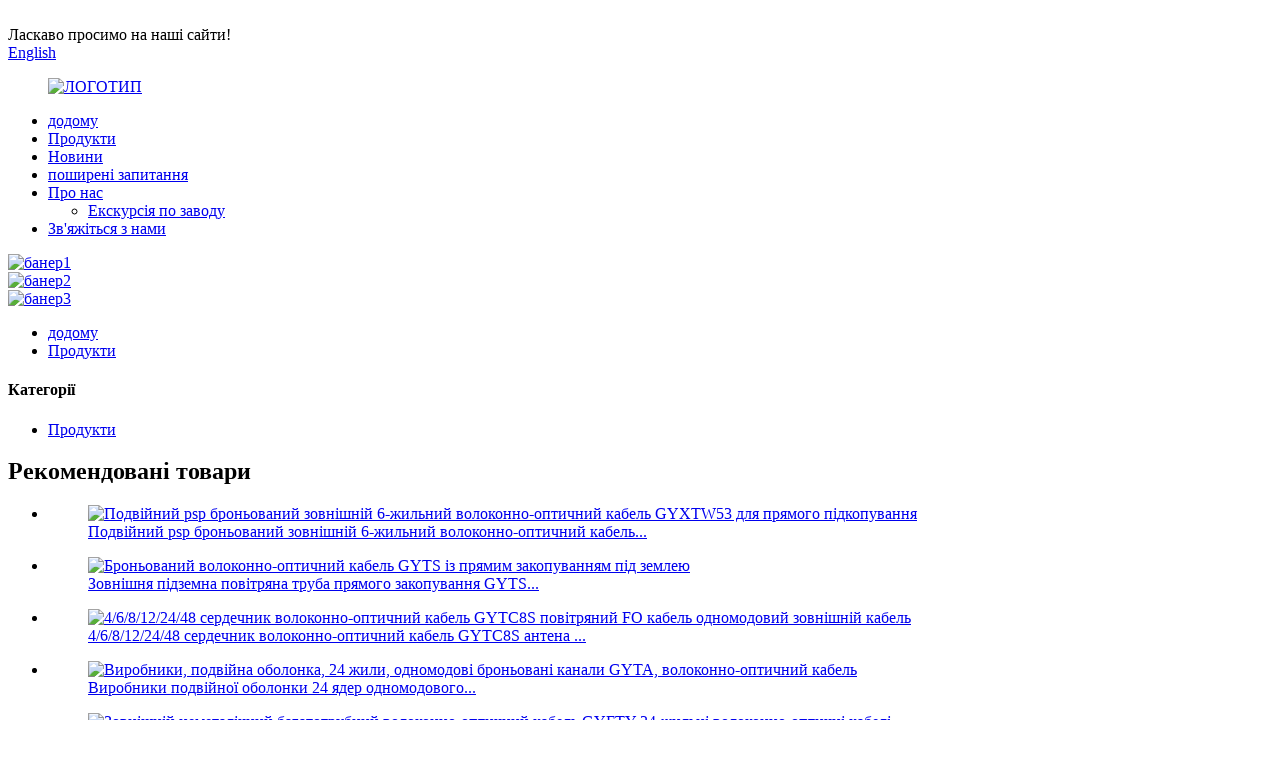

--- FILE ---
content_type: text/html
request_url: http://uk.mirekocable.com/gyta53-product/
body_size: 15533
content:
﻿<!DOCTYPE html> <html dir="ltr" lang="uk"> <head> <!-- Google tag (gtag.js) --> <script async src="https://www.googletagmanager.com/gtag/js?id=G-7KWR85BWQK"></script> <script>
  window.dataLayer = window.dataLayer || [];
  function gtag(){dataLayer.push(arguments);}
  gtag('js', new Date());

  gtag('config', 'G-7KWR85BWQK');
</script>  <meta http-equiv="Content-Type" content="text/html; charset=UTF-8" /> <title>Китайські виробники подвійної оболонки 24 жил одномодових броньованих каналів GYTA Виробник і постачальник волоконно-оптичних кабелів |Міреко</title> <meta property="fb:app_id" content="966242223397117" /> <meta name="viewport" content="width=device-width,initial-scale=1,minimum-scale=1,maximum-scale=1,user-scalable=no"> <link rel="apple-touch-icon-precomposed" href=""> <meta name="format-detection" content="telephone=no"> <meta name="apple-mobile-web-app-capable" content="yes"> <meta name="apple-mobile-web-app-status-bar-style" content="black"> <meta property="og:url" content="https://www.mirekocable.com/gyta53-product/"/> <meta property="og:title" content="Manufacturers Double sheath 24 Cores Single Mode Armored Ducts GYTA Fibre Optic Cable"/> <meta property="og:description" content=" 		Fiber Type 	 G652D; G655C; 657A1; 50/125; 62.5/125; OM3; OM4 As Options  		Application 	 Applicable to long-distance communication and inter-office communication. Erection Method: Overhead, pipe laying and direct burial.  		Main Features 	 1. Accurate control of fiber excess length and SZ stra..."/> <meta property="og:type" content="product"/> <meta property="og:image" content="//cdn.globalso.com/mirekocable/GYTA53-5.jpg"/> <meta property="og:site_name" content="https://www.mirekocable.com/"/> <link href="//cdn.globalso.com/mirekocable/style/global/style.css" rel="stylesheet"> <link href="//cdn.globalso.com/mirekocable/style/public/public.css" rel="stylesheet">  <link rel="shortcut icon" href="//cdn.globalso.com/mirekocable/51708.png" /> <meta name="author" content="gd-admin"/> <meta name="description" itemprop="description" content="Тип волокна G652D;G655C;657A1;50/125;62,5/125;OM3;OM4 як додаткове застосування Застосовується для міжміського зв'язку та між офісами" />  <meta name="keywords" itemprop="keywords" content="продуктів" />  <link rel="canonical" href="https://www.mirekocable.com/gyta53-product/" /> <link href="//cdn.globalso.com/hide_search.css" rel="stylesheet"/><link href="//www.mirekocable.com/style/uk.html.css" rel="stylesheet"/></head> <body> <div class="container"> <header class="web_head">     <div class="head_top">       <div class="layout">         <div class="head_left">Ласкаво просимо на наші сайти!</div>         <div class="head_right">           <b id="btn-search" class="btn--search"></b>            <div class="change-language ensemble">   <div class="change-language-info">     <div class="change-language-title medium-title">        <div class="language-flag language-flag-en"><a href="https://www.mirekocable.com/"><b class="country-flag"></b><span>English</span> </a></div>        <b class="language-icon"></b>      </div> 	<div class="change-language-cont sub-content">         <div class="empty"></div>     </div>   </div> </div> <!--theme253-->                   </div>       </div>     </div>     <div class="head_layer">       <div class="layout">         <figure class="logo"><a href="/">                 <img src="//cdn.globalso.com/mirekocable/5170842.png" alt="ЛОГОТИП">                 </a></figure>         <nav class="nav_wrap">           <ul class="head_nav">         <li><a href="/">додому</a></li> <li class="current-post-ancestor current-menu-parent"><a href="/products/">Продукти</a></li> <li><a href="/news/">Новини</a></li> <li><a href="/faqs/">поширені запитання</a></li> <li><a href="/about-us/">Про нас</a> <ul class="sub-menu"> 	<li><a href="/factory-tour/">Екскурсія по заводу</a></li> </ul> </li> <li><a href="/contact-us/">Зв&#39;яжіться з нами</a></li>       </ul>         </nav>       </div>     </div>   </header><section class="head_slider">     <div class="swiper-wrapper">              <div class="swiper-slide"> <a href="/products/"> <img src="//cdn.globalso.com/mirekocable/banner1.webp_.jpg" alt="банер1"/></a></div>             <div class="swiper-slide"> <a href="/products/"> <img src="//cdn.globalso.com/mirekocable/banner2.webp_.jpg" alt="банер2"/></a></div>             <div class="swiper-slide"> <a href="/products/"> <img src="//cdn.globalso.com/mirekocable/banner3.webp_.jpg" alt="банер3"/></a></div>           </div>     <div class="slider_swiper_btns">       <div class="layout">         <div class="swiper-button-prev swiper-button-white"><span class="slide-page-box"></span></div>         <div class="swiper-button-next swiper-button-white"><span class="slide-page-box"></span></div>          </div>     </div>     <div class="slider_swiper_control">       <div class="layout">         <div class="swiper-pagination swiper-pagination-white"></div>       </div>     </div>   </section> <div class="path_bar">     <div class="layout">       <ul>        <li> <a itemprop="breadcrumb" href="/">додому</a></li><li> <a itemprop="breadcrumb" href="/products/" title="Products">Продукти</a> </li></li>       </ul>     </div>   </div> <section class="web_main page_main">   <div class="layout">           <aside class="aside">   <section class="aside-wrap">     <section class="side-widget">     <div class="side-tit-bar">       <h4 class="side-tit">Категорії</h4>     </div>     <ul class="side-cate">       <li class="current-post-ancestor current-menu-parent"><a href="/products/">Продукти</a></li>     </ul>   </section>   <div class="side-widget">     <div class="side-tit-bar">       <h2 class="side-tit">Рекомендовані товари</h2>     </div>     <div class="side-product-items">       <div class="items_content">         <ul >                     <li class="side_product_item">             <figure> <a  class="item-img" href="/gyxtw53-product/"><img src="//cdn.globalso.com/mirekocable/GYXTW53-5-300x300.jpg" alt="Подвійний psp броньований зовнішній 6-жильний волоконно-оптичний кабель GYXTW53 для прямого підкопування"></a>               <figcaption>                 <div class="item_text"><a href="/gyxtw53-product/">Подвійний psp броньований зовнішній 6-жильний волоконно-оптичний кабель...</a></div>               </figcaption>             </figure>             <a href="/gyxtw53-product/" class="add-friend"></a> </li>                     <li class="side_product_item">             <figure> <a  class="item-img" href="/gyts-product/"><img src="//cdn.globalso.com/mirekocable/GYTS1-300x300.jpg" alt="Броньований волоконно-оптичний кабель GYTS із прямим закопуванням під землею"></a>               <figcaption>                 <div class="item_text"><a href="/gyts-product/">Зовнішня підземна повітряна труба прямого закопування GYTS...</a></div>               </figcaption>             </figure>             <a href="/gyts-product/" class="add-friend"></a> </li>                     <li class="side_product_item">             <figure> <a  class="item-img" href="/468122448-core-fibre-optic-cable-gytc8s-aerial-fo-cable-single-mode-outdoor-cable-product/"><img src="//cdn.globalso.com/mirekocable/GYTC8S1-300x300.png" alt="4/6/8/12/24/48 сердечник волоконно-оптичний кабель GYTC8S повітряний FO кабель одномодовий зовнішній кабель"></a>               <figcaption>                 <div class="item_text"><a href="/468122448-core-fibre-optic-cable-gytc8s-aerial-fo-cable-single-mode-outdoor-cable-product/">4/6/8/12/24/48 сердечник волоконно-оптичний кабель GYTC8S антена ...</a></div>               </figcaption>             </figure>             <a href="/468122448-core-fibre-optic-cable-gytc8s-aerial-fo-cable-single-mode-outdoor-cable-product/" class="add-friend"></a> </li>                     <li class="side_product_item">             <figure> <a  class="item-img" href="/gyta53-product/"><img src="//cdn.globalso.com/mirekocable/GYTA53-5-300x300.jpg" alt="Виробники, подвійна оболонка, 24 жили, одномодові броньовані канали GYTA, волоконно-оптичний кабель"></a>               <figcaption>                 <div class="item_text"><a href="/gyta53-product/">Виробники подвійної оболонки 24 ядер одномодового...</a></div>               </figcaption>             </figure>             <a href="/gyta53-product/" class="add-friend"></a> </li>                     <li class="side_product_item">             <figure> <a  class="item-img" href="/outdoor-non-metallic-multi-tube-fiber-optical-cable-gyfty-24core-fiber-optical-cables-product/"><img src="//cdn.globalso.com/mirekocable/GYFTY-300x300.png" alt="Зовнішній неметалічний багатотрубний волоконно-оптичний кабель GYFTY 24-жильні волоконно-оптичні кабелі"></a>               <figcaption>                 <div class="item_text"><a href="/outdoor-non-metallic-multi-tube-fiber-optical-cable-gyfty-24core-fiber-optical-cables-product/">Зовнішній неметалічний багатотрубний волоконно-оптичний кабель ...</a></div>               </figcaption>             </figure>             <a href="/outdoor-non-metallic-multi-tube-fiber-optical-cable-gyfty-24core-fiber-optical-cables-product/" class="add-friend"></a> </li>                     <li class="side_product_item">             <figure> <a  class="item-img" href="/gyfta-24-core-om1om2om3-multimode-metallic-aluminium-tape-armored-frp-loose-tube-single-mode-fiber-optic-cable-product/"><img src="//cdn.globalso.com/mirekocable/GYFTA2-300x300.jpg" alt="GYFTA 24 core OM1/OM2/OM3 багатомодовий металевий алюмінієвий стрічковий броньований frp вільна трубка одномодовий волоконно-оптичний кабель"></a>               <figcaption>                 <div class="item_text"><a href="/gyfta-24-core-om1om2om3-multimode-metallic-aluminium-tape-armored-frp-loose-tube-single-mode-fiber-optic-cable-product/">GYFTA 24 core OM1/OM2/OM3 багатомодовий металевий алюміній...</a></div>               </figcaption>             </figure>             <a href="/gyfta-24-core-om1om2om3-multimode-metallic-aluminium-tape-armored-frp-loose-tube-single-mode-fiber-optic-cable-product/" class="add-friend"></a> </li>                     <li class="side_product_item">             <figure> <a  class="item-img" href="/adss-double-layer-protection-product/"><img src="//cdn.globalso.com/mirekocable/ADSS4-300x300.jpg" alt="ADSS-двошаровий захист"></a>               <figcaption>                 <div class="item_text"><a href="/adss-double-layer-protection-product/">ADSS-двошаровий захист</a></div>               </figcaption>             </figure>             <a href="/adss-double-layer-protection-product/" class="add-friend"></a> </li>                     <li class="side_product_item">             <figure> <a  class="item-img" href="/adss-fiber-optic-cable-product/"><img src="//cdn.globalso.com/mirekocable/ADSS-Fiber-Optic-Cable-1-300x300.jpg" alt="Волоконно-оптичний кабель ADSS"></a>               <figcaption>                 <div class="item_text"><a href="/adss-fiber-optic-cable-product/">Волоконно-оптичний кабель ADSS</a></div>               </figcaption>             </figure>             <a href="/adss-fiber-optic-cable-product/" class="add-friend"></a> </li>                   </ul>       </div>     </div>   </div>       </section> </aside>    <section class="main">       <!-- product info -->       <section class="product-intro">         <div class="product-view" >            <!-- Piliang S-->                     <!-- Piliang E-->                     <div class="product-image"> <a class="cloud-zoom" id="zoom1" data-zoom="adjustX:0, adjustY:0" href="//cdn.globalso.com/mirekocable/GYTA53-5.jpg"> <img src="//cdn.globalso.com/mirekocable/GYTA53-5.jpg" itemprop="image" title="" alt="Виробники, подвійна оболонка, 24 жили, одномодові броньовані канали GYTA, волоконно-оптичний кабель, рекомендоване зображення" style="width:100%" /></a> </div>                     <div  style="position:relative; width:100%;">             <div class="image-additional">               <ul class="swiper-wrapper">                                 <li class="swiper-slide image-item current"> <a class="cloud-zoom-gallery item"  href="//cdn.globalso.com/mirekocable/GYTA53-5.jpg" data-zoom="useZoom:zoom1, smallImage://cdn.globalso.com/mirekocable/GYTA53-5.jpg" title=""><img src="//cdn.globalso.com/mirekocable/GYTA53-5-300x300.jpg" alt="Виробники, подвійна оболонка, 24 жили, одномодові броньовані канали GYTA, волоконно-оптичний кабель" /></a> </li>                                 <li class="swiper-slide image-item"> <a class="cloud-zoom-gallery item"  href="//cdn.globalso.com/mirekocable/GYTA53-1.jpg" data-zoom="useZoom:zoom1, smallImage://cdn.globalso.com/mirekocable/GYTA53-1.jpg" title=""><img src="//cdn.globalso.com/mirekocable/GYTA53-1-300x300.jpg" alt="Виробники, подвійна оболонка, 24 жили, одномодові броньовані канали GYTA, волоконно-оптичний кабель" /></a> </li>                                 <li class="swiper-slide image-item"> <a class="cloud-zoom-gallery item"  href="//cdn.globalso.com/mirekocable/GYTA53-3.jpg" data-zoom="useZoom:zoom1, smallImage://cdn.globalso.com/mirekocable/GYTA53-3.jpg" title=""><img src="//cdn.globalso.com/mirekocable/GYTA53-3-300x300.jpg" alt="Виробники, подвійна оболонка, 24 жили, одномодові броньовані канали GYTA, волоконно-оптичний кабель" /></a> </li>                               </ul>               <div class="swiper-pagination swiper-pagination-white"></div>             </div>             <div class="swiper-button-next swiper-button-white"></div>             <div class="swiper-button-prev swiper-button-white"></div>           </div>         </div>         <section class="product-summary"> <h1 class="page_title">Виробники, подвійна оболонка, 24 жили, одномодові броньовані канали GYTA, волоконно-оптичний кабель</h1>           <div class="product-meta">             <h3>Короткий опис:</h3>             <div><p>У кабелі GYTA53 одномодові/багатомодові волокна розташовані у вільних трубках, трубки заповнені наповнювачем, що блокує воду.Трубки та наповнювачі змотуються навколо міцного елемента в круглу жилу кабелю.Алюмінієвий поліетиленовий ламінат (APL) наноситься навколо ядра.Який заповнений наповнювачем для захисту.Потім кабель комплектується тонкою поліетиленовою оболонкою.Після нанесення PSP на внутрішню оболонку кабель доповнюють зовнішньою оболонкою з ПЕ.</p> </div>             <br />                                   </div>                 <div class="product-btn-wrap"> <a href="mailto:sales@mireko-cable.com" class="email">Надішліть нам електронний лист</a></div>                   <div class="share-this">             <div class="addthis_sharing_toolbox"></div>             </div>         </section>       </section>       <section class="tab-content-wrap product-detail">         <div class="tab-title-bar detail-tabs">           <h2 class="tab-title title current"><span>Деталі продукту</span></h2>                                          <h2 class="tab-title title"><span>Теги товарів</span></h2>                   </div>         <section class="tab-panel-wrap">           <section class="tab-panel disabled entry">             <section class="tab-panel-content">                                           <div class="fl-builder-content fl-builder-content-1287 fl-builder-content-primary fl-builder-global-templates-locked" data-post-id="1287"><div class="fl-row fl-row-full-width fl-row-bg-none fl-node-6373348f5eff7" data-node="6373348f5eff7"> 	<div class="fl-row-content-wrap"> 				<div class="fl-row-content fl-row-full-width fl-node-content"> 		 <div class="fl-col-group fl-node-6373348f5f2b2" data-node="6373348f5f2b2"> 			<div class="fl-col fl-node-6373348f5f2f1" data-node="6373348f5f2f1" style="width: 100%;"> 	<div class="fl-col-content fl-node-content"> 	<div class="fl-module fl-module-heading fl-node-6373348f5f32f" data-node="6373348f5f32f" data-animation-delay="0.0"> 	<div class="fl-module-content fl-node-content"> 		<h3 class="fl-heading"> 		<span class="fl-heading-text">Тип волокна</span> 	</h3>	</div> </div>	</div> </div>	</div>  <div class="fl-col-group fl-node-637334955812f" data-node="637334955812f"> 			<div class="fl-col fl-node-637334955852e" data-node="637334955852e" style="width: 100%;"> 	<div class="fl-col-content fl-node-content"> 	<div class="fl-module fl-module-rich-text fl-node-637334998a8b4" data-node="637334998a8b4" data-animation-delay="0.0"> 	<div class="fl-module-content fl-node-content"> 		<div class="fl-rich-text"> 	<p><span style="font-size: medium; font-family: arial, helvetica, sans-serif;">G652D;G655C;657A1;50/125;62,5/125;OM3;OM4 як опції</span></p> </div>	</div> </div>	</div> </div>	</div> 		</div> 	</div> </div><div class="fl-row fl-row-full-width fl-row-bg-none fl-node-6373328d9c83f" data-node="6373328d9c83f"> 	<div class="fl-row-content-wrap"> 				<div class="fl-row-content fl-row-full-width fl-node-content"> 		 <div class="fl-col-group fl-node-6373328d9cad3" data-node="6373328d9cad3"> 			<div class="fl-col fl-node-6373328d9cb19" data-node="6373328d9cb19" style="width: 100%;"> 	<div class="fl-col-content fl-node-content"> 	<div class="fl-module fl-module-heading fl-node-6373328d9cb57" data-node="6373328d9cb57" data-animation-delay="0.0"> 	<div class="fl-module-content fl-node-content"> 		<h3 class="fl-heading"> 		<span class="fl-heading-text">застосування</span> 	</h3>	</div> </div><div class="fl-module fl-module-rich-text fl-node-6373329a7ec39" data-node="6373329a7ec39" data-animation-delay="0.0"> 	<div class="fl-module-content fl-node-content"> 		<div class="fl-rich-text"> 	<p><span style="font-size: medium; font-family: arial, helvetica, sans-serif;">Застосовується для міжміського та міжофісного зв&#39;язку.</span></p> <p><span style="font-size: medium; font-family: arial, helvetica, sans-serif;">Спосіб монтажу: надземний, прокладка труб і пряме закопування.</span></p> </div>	</div> </div>	</div> </div>	</div> 		</div> 	</div> </div><div class="fl-row fl-row-full-width fl-row-bg-none fl-node-6368b743f07b5" data-node="6368b743f07b5"> 	<div class="fl-row-content-wrap"> 				<div class="fl-row-content fl-row-full-width fl-node-content"> 		 <div class="fl-col-group fl-node-6368b743f0a26" data-node="6368b743f0a26"> 			<div class="fl-col fl-node-6368b743f0a66" data-node="6368b743f0a66" style="width: 100%;"> 	<div class="fl-col-content fl-node-content"> 	<div class="fl-module fl-module-heading fl-node-6368b743f0aa5" data-node="6368b743f0aa5" data-animation-delay="0.0"> 	<div class="fl-module-content fl-node-content"> 		<h3 class="fl-heading"> 		<span class="fl-heading-text">Основні риси</span> 	</h3>	</div> </div><div class="fl-module fl-module-rich-text fl-node-6368b75497045" data-node="6368b75497045" data-animation-delay="0.0"> 	<div class="fl-module-content fl-node-content"> 		<div class="fl-rich-text"> 	<p><span style="font-size: medium; font-family: arial, helvetica, sans-serif;">1. Точний контроль надлишкової довжини волокна та багатожильного методу SZ, щоб забезпечити чудові механічні та екологічні характеристики кабелю.</span></p> <p><span style="font-size: medium; font-family: arial, helvetica, sans-serif;">2. Матеріал вільної трубки має чудову стійкість до гідролізу та високу міцність на розрив, а трубка наповнена спеціальним мастилом для волокна, щоб забезпечити важливий захист для волокна.</span></p> <p><span style="font-size: medium; font-family: arial, helvetica, sans-serif;">3. Структура двошарової броні та двошарової оболонки покращує стійкість кабелю до тиску, куленепробивність, вологостійкість і ефективно запобігає кабелю від укусів гризунів.</span></p> <p><span style="font-size: medium; font-family: arial, helvetica, sans-serif;">4. Для забезпечення чудової водостійкості кабелю застосовуються такі методи:</span></p> <p><span style="font-size: medium; font-family: arial, helvetica, sans-serif;">a) Одинарна центральна арматура зі сталевого дроту.</span></p> <p><span style="font-size: medium; font-family: arial, helvetica, sans-serif;">б) Вільна трубка заповнюється спеціальними водонепроникними складами.</span></p> <p><span style="font-size: medium; font-family: arial, helvetica, sans-serif;">c) Серцевина кабелю заповнена спеціальним мастилом.</span></p> <p><span style="font-size: medium; font-family: arial, helvetica, sans-serif;">d) Вологостійкий шар APL з покриттям.</span></p> <p><span style="font-size: medium; font-family: arial, helvetica, sans-serif;">д) Вологостійкий шар PSP з двостороннім покриттям.</span></p> <p><span style="font-size: medium; font-family: arial, helvetica, sans-serif;">f) Хороший водонепроникний матеріал для запобігання вертикальному проникненню води в кабель.</span></p> <p><span style="font-size: medium; font-family: arial, helvetica, sans-serif;">5. Максимальна кількість волокон: 288.</span></p> </div>	</div> </div>	</div> </div>	</div> 		</div> 	</div> </div><div class="fl-row fl-row-full-width fl-row-bg-none fl-node-6372ee2de3284" data-node="6372ee2de3284"> 	<div class="fl-row-content-wrap"> 				<div class="fl-row-content fl-row-full-width fl-node-content"> 		 <div class="fl-col-group fl-node-6372ee2de3730" data-node="6372ee2de3730"> 			<div class="fl-col fl-node-6372ee2de3773" data-node="6372ee2de3773" style="width: 100%;"> 	<div class="fl-col-content fl-node-content"> 	<div class="fl-module fl-module-heading fl-node-6372ee2de37b2" data-node="6372ee2de37b2" data-animation-delay="0.0"> 	<div class="fl-module-content fl-node-content"> 		<h3 class="fl-heading"> 		<span class="fl-heading-text">Кольоровий код волокна та вільної трубки</span> 	</h3>	</div> </div>	</div> </div>	</div> 		</div> 	</div> </div><div class="fl-row fl-row-full-width fl-row-bg-none fl-node-6372ee30d3b0e" data-node="6372ee30d3b0e"> 	<div class="fl-row-content-wrap"> 				<div class="fl-row-content fl-row-full-width fl-node-content"> 		 <div class="fl-col-group fl-node-6372ee30d3f8c" data-node="6372ee30d3f8c"> 			<div class="fl-col fl-node-6372ee30d3fcc" data-node="6372ee30d3fcc" style="width: 100%;"> 	<div class="fl-col-content fl-node-content"> 	<div class="fl-module fl-module-rich-text fl-node-6372ee30d400a" data-node="6372ee30d400a" data-animation-delay="0.0"> 	<div class="fl-module-content fl-node-content"> 		<div class="fl-rich-text"> 	<table border="1" cellspacing="0"> <tbody> <tr> <td valign="top" width="85"> <p align="center"><span style="font-size: medium; font-family: arial, helvetica, sans-serif;"><b>Немає.</b><b></b></span></p> </td> <td valign="top" width="85"> <p align="center"><span style="font-size: medium; font-family: arial, helvetica, sans-serif;"><b>колір</b><b></b></span></p> </td> <td valign="top" width="85"> <p align="center"><span style="font-size: medium; font-family: arial, helvetica, sans-serif;"><b>Немає.</b><b></b></span></p> </td> <td valign="top" width="85"><span style="font-size: medium; font-family: arial, helvetica, sans-serif;"><b>колір</b><b></b></span></td> <td valign="top" width="85"> <p align="center"><span style="font-size: medium; font-family: arial, helvetica, sans-serif;"><b>Немає.</b><b></b></span></p> </td> <td valign="top" width="85"><span style="font-size: medium; font-family: arial, helvetica, sans-serif;"><b>колір</b><b></b></span></td> <td valign="top" width="85"><span style="font-size: medium; font-family: arial, helvetica, sans-serif;"><b>Немає.</b><b></b></span></td> <td valign="top" width="85"> <p align="center"><span style="font-size: medium; font-family: arial, helvetica, sans-serif;"><b>колір</b><b></b></span></p> </td> </tr> <tr> <td valign="top" width="85"> <p align="center"><span style="font-size: medium; font-family: arial, helvetica, sans-serif;">1</span></p> </td> <td valign="top" width="85"> <p align="center"><span style="font-size: medium; font-family: arial, helvetica, sans-serif;">Синій</span></p> </td> <td valign="top" width="85"> <p align="center"><span style="font-size: medium; font-family: arial, helvetica, sans-serif;">4</span></p> </td> <td valign="top" width="85"><span style="font-size: medium; font-family: arial, helvetica, sans-serif;">Коричневий</span></td> <td valign="top" width="85"> <p align="center"><span style="font-size: medium; font-family: arial, helvetica, sans-serif;">7</span></p> </td> <td valign="top" width="85"><span style="font-size: medium; font-family: arial, helvetica, sans-serif;">Червоний</span></td> <td valign="top" width="85"><span style="font-size: medium; font-family: arial, helvetica, sans-serif;">10</span></td> <td valign="top" width="85"> <p align="center"><span style="font-size: medium; font-family: arial, helvetica, sans-serif;">Фіолетовий</span></p> </td> </tr> <tr> <td valign="top" width="85"> <p align="center"><span style="font-size: medium; font-family: arial, helvetica, sans-serif;">2</span></p> </td> <td valign="top" width="85"> <p align="center"><span style="font-size: medium; font-family: arial, helvetica, sans-serif;">Помаранчевий</span></p> </td> <td valign="top" width="85"> <p align="center"><span style="font-size: medium; font-family: arial, helvetica, sans-serif;">5</span></p> </td> <td valign="top" width="85"><span style="font-size: medium; font-family: arial, helvetica, sans-serif;">Сірий</span></td> <td valign="top" width="85"> <p align="center"><span style="font-size: medium; font-family: arial, helvetica, sans-serif;">8</span></p> </td> <td valign="top" width="85"><span style="font-size: medium; font-family: arial, helvetica, sans-serif;">чорний</span></td> <td valign="top" width="85"><span style="font-size: medium; font-family: arial, helvetica, sans-serif;">11</span></td> <td valign="top" width="85"> <p align="center"><span style="font-size: medium; font-family: arial, helvetica, sans-serif;">Рожевий</span></p> </td> </tr> <tr> <td valign="top" width="85"> <p align="center"><span style="font-size: medium; font-family: arial, helvetica, sans-serif;">3</span></p> </td> <td valign="top" width="85"> <p align="center"><span style="font-size: medium; font-family: arial, helvetica, sans-serif;">Зелений</span></p> </td> <td valign="top" width="85"> <p align="center"><span style="font-size: medium; font-family: arial, helvetica, sans-serif;">6</span></p> </td> <td valign="top" width="85"><span style="font-size: medium; font-family: arial, helvetica, sans-serif;">Білий</span></td> <td valign="top" width="85"> <p align="center"><span style="font-size: medium; font-family: arial, helvetica, sans-serif;">9</span></p> </td> <td valign="top" width="85"><span style="font-size: medium; font-family: arial, helvetica, sans-serif;">Жовтий</span></td> <td valign="top" width="85"><span style="font-size: medium; font-family: arial, helvetica, sans-serif;">12</span></td> <td valign="top" width="85"> <p align="center"><span style="font-size: medium; font-family: arial, helvetica, sans-serif;">Аква</span></p> </td> </tr> </tbody> </table> </div>	</div> </div>	</div> </div>	</div> 		</div> 	</div> </div><div class="fl-row fl-row-full-width fl-row-bg-none fl-node-63809e9c9a2c3" data-node="63809e9c9a2c3"> 	<div class="fl-row-content-wrap"> 				<div class="fl-row-content fl-row-full-width fl-node-content"> 		 <div class="fl-col-group fl-node-63809e9c9a527" data-node="63809e9c9a527"> 			<div class="fl-col fl-node-63809e9c9a568" data-node="63809e9c9a568" style="width: 100%;"> 	<div class="fl-col-content fl-node-content"> 	<div class="fl-module fl-module-rich-text fl-node-63809e9c9a5a5" data-node="63809e9c9a5a5" data-animation-delay="0.0"> 	<div class="fl-module-content fl-node-content"> 		<div class="fl-rich-text"> 	<table border="1" cellspacing="0"> <tbody> <tr> <td valign="center" width="45"><span style="font-size: medium;">Кількість клітковини</span></td> <td valign="center" width="63"><span style="font-size: medium;">Структура</span></td> <td valign="center" width="54"><span style="font-size: medium;">Волокна на трубку</span></td> <td valign="center" width="74"><span style="font-size: medium;">Діаметр вільної трубки</span></p> <p><span style="font-size: medium;">(мм)</span></td> <td valign="center" width="85"><span style="font-size: medium;">Діаметр CSM/діаметр колодки</span></p> <p><span style="font-size: medium;">(мм)</span></td> <td valign="center" width="68"><span style="font-size: medium;">Номінальна товщина зовнішньої оболонки</span></p> <p><span style="font-size: medium;">(мм)</span></td> <td valign="center" width="118"><span style="font-size: medium;">Діаметр кабелю/</span></p> <p><span style="font-size: medium;">Висота</span></p> <p><span style="font-size: medium;">(мм)</span></td> <td valign="center" width="59"><span style="font-size: medium;">Вага кабелю</span></p> <p><span style="font-size: medium;">(кг/км)</span></td> </tr> <tr> <td valign="center" width="45"><span style="font-size: medium;">4</span></td> <td valign="center" width="63"><span style="font-size: medium;">1+5</span></td> <td valign="center" width="54"><span style="font-size: medium;">4</span></td> <td valign="center" width="74"><span style="font-size: medium;">1,8±0,1</span></td> <td valign="center" width="85"><span style="font-size: medium;">1,4/1,4</span></td> <td valign="center" width="68"><span style="font-size: medium;">1.6</span></td> <td valign="center" width="118"><span style="font-size: medium;">11,5±0,2</span></td> <td valign="center" width="59"><span style="font-size: medium;">145</span></td> </tr> <tr> <td valign="center" width="45"><span style="font-size: medium;">6</span></td> <td valign="center" width="63"><span style="font-size: medium;">1+5</span></td> <td valign="center" width="54"><span style="font-size: medium;">6</span></td> <td valign="center" width="74"><span style="font-size: medium;">1,9±0,1</span></td> <td valign="center" width="85"><span style="font-size: medium;">1,4/1,4</span></td> <td valign="center" width="68"><span style="font-size: medium;">1.6</span></td> <td valign="top" width="118"><span style="font-size: medium;">11,5±0,2</span></td> <td valign="center" width="59"><span style="font-size: medium;">145</span></td> </tr> <tr> <td valign="center" width="45"><span style="font-size: medium;">8</span></td> <td valign="center" width="63"><span style="font-size: medium;">1+5</span></td> <td valign="center" width="54"><span style="font-size: medium;">8</span></td> <td valign="center" width="74"><span style="font-size: medium;">1,9±0,1</span></td> <td valign="center" width="85"><span style="font-size: medium;">1,4/1,4</span></td> <td valign="center" width="68"><span style="font-size: medium;">1.6</span></td> <td valign="top" width="118"><span style="font-size: medium;">11,5±0,2</span></td> <td valign="center" width="59"><span style="font-size: medium;">145</span></td> </tr> <tr> <td valign="center" width="45"><span style="font-size: medium;">12</span></td> <td valign="center" width="63"><span style="font-size: medium;">1+5</span></td> <td valign="center" width="54"><span style="font-size: medium;">6</span></td> <td valign="center" width="74"><span style="font-size: medium;">1,9±0,1</span></td> <td valign="center" width="85"><span style="font-size: medium;">1,4/1,4</span></td> <td valign="center" width="68"><span style="font-size: medium;">1.6</span></td> <td valign="top" width="118"><span style="font-size: medium;">11,5±0,2</span></td> <td valign="center" width="59"><span style="font-size: medium;">145</span></td> </tr> <tr> <td valign="center" width="45"><span style="font-size: medium;">24</span></td> <td valign="center" width="63"><span style="font-size: medium;">1+5</span></td> <td valign="center" width="54"><span style="font-size: medium;">6</span></td> <td valign="center" width="74"><span style="font-size: medium;">1,9±0,1</span></td> <td valign="center" width="85"><span style="font-size: medium;">1,4/1,4</span></td> <td valign="center" width="68"><span style="font-size: medium;">1.6</span></td> <td valign="top" width="118"><span style="font-size: medium;">11,5±0,2</span></td> <td valign="center" width="59"><span style="font-size: medium;">145</span></td> </tr> <tr> <td valign="center" width="45"><span style="font-size: medium;">36</span></td> <td valign="center" width="63"><span style="font-size: medium;">1+6</span></td> <td valign="center" width="54"><span style="font-size: medium;">12</span></td> <td valign="center" width="74"><span style="font-size: medium;">1,9±0,1</span></td> <td valign="center" width="85"><span style="font-size: medium;">1,6/1,6</span></td> <td valign="center" width="68"><span style="font-size: medium;">1.6</span></td> <td valign="top" width="118"><span style="font-size: medium;">12,2±0,2</span></td> <td valign="center" width="59"><span style="font-size: medium;">155</span></td> </tr> <tr> <td valign="center" width="45"><span style="font-size: medium;">48</span></td> <td valign="center" width="63"><span style="font-size: medium;">1+5</span></td> <td valign="center" width="54"><span style="font-size: medium;">12</span></td> <td valign="center" width="74"><span style="font-size: medium;">2,2±0,1</span></td> <td valign="center" width="85"><span style="font-size: medium;">1,6/1,6</span></td> <td valign="center" width="68"><span style="font-size: medium;">1.6</span></td> <td valign="top" width="118"><span style="font-size: medium;">12,2±0,2</span></td> <td valign="center" width="59"><span style="font-size: medium;">155</span></td> </tr> <tr> <td valign="center" width="45"><span style="font-size: medium;">60</span></td> <td valign="center" width="63"><span style="font-size: medium;">1+5</span></td> <td valign="center" width="54"><span style="font-size: medium;">12</span></td> <td valign="center" width="74"><span style="font-size: medium;">2,2±0,1</span></td> <td valign="center" width="85"><span style="font-size: medium;">1,6/1,6</span></td> <td valign="center" width="68"><span style="font-size: medium;">1.6</span></td> <td valign="top" width="118"><span style="font-size: medium;">12,2±0,2</span></td> <td valign="center" width="59"><span style="font-size: medium;">160</span></td> </tr> <tr> <td valign="center" width="45"><span style="font-size: medium;">72</span></td> <td valign="center" width="63"><span style="font-size: medium;">1+6</span></td> <td valign="center" width="54"><span style="font-size: medium;">12</span></td> <td valign="center" width="74"><span style="font-size: medium;">2,2±0,1</span></td> <td valign="center" width="85"><span style="font-size: medium;">2,0/2,0</span></td> <td valign="center" width="68"><span style="font-size: medium;">1.6</span></td> <td valign="center" width="118"><span style="font-size: medium;">12,2±0,2</span></td> <td valign="center" width="59"><span style="font-size: medium;">180</span></td> </tr> <tr> <td valign="center" width="45"><span style="font-size: medium;">96</span></td> <td valign="center" width="63"><span style="font-size: medium;">1+8</span></td> <td valign="center" width="54"><span style="font-size: medium;">12</span></td> <td valign="center" width="74"><span style="font-size: medium;">2,2±0,1</span></td> <td valign="center" width="85"><span style="font-size: medium;">1,6/3,5</span></td> <td valign="center" width="68"><span style="font-size: medium;">1.6</span></td> <td valign="center" width="118"><span style="font-size: medium;">15,4±0,2</span></td> <td valign="center" width="59"><span style="font-size: medium;">220</span></td> </tr> <tr> <td valign="center" width="45"><span style="font-size: medium;">144</span></td> <td valign="center" width="63"><span style="font-size: medium;">1+12</span></td> <td valign="center" width="54"><span style="font-size: medium;">12</span></td> <td valign="center" width="74"><span style="font-size: medium;">2,2±0,1</span></td> <td valign="center" width="85"><span style="font-size: medium;">1,8/6,4</span></td> <td valign="center" width="68"><span style="font-size: medium;">1.6</span></td> <td valign="center" width="118"><span style="font-size: medium;">18,5±0,3</span></td> <td valign="center" width="59"><span style="font-size: medium;">270</span></td> </tr> </tbody> </table> </div>	</div> </div>	</div> </div>	</div> 		</div> 	</div> </div><div class="fl-row fl-row-full-width fl-row-bg-none fl-node-63809ea9e25ff" data-node="63809ea9e25ff"> 	<div class="fl-row-content-wrap"> 				<div class="fl-row-content fl-row-full-width fl-node-content"> 		 <div class="fl-col-group fl-node-63809ea9e2612 fl-col-group-equal-height fl-col-group-align-center" data-node="63809ea9e2612"> 			<div class="fl-col fl-node-63809ea9e264f fl-col-small" data-node="63809ea9e264f" style="width: 50%;"> 	<div class="fl-col-content fl-node-content"> 	<div class="fl-module fl-module-rich-text fl-node-63809ea9e26cd" data-node="63809ea9e26cd" data-animation-delay="0.0"> 	<div class="fl-module-content fl-node-content"> 		<div class="fl-rich-text"> 	<p><span style="font-size: medium;"><b>ПАКЕТ</b><b></b></span></p> <p><span style="font-size: medium;">Матеріалом для виготовлення барабана є фумігаційна деревина.3 км/барабан: 1200*1200*750 мм;</span></p> <p><span style="font-size: medium;">Довжину диска можна налаштувати відповідно до вимог замовника</span></p> <p><span style="font-size: medium;"><b>МАРК</b><b></b></span></p> <p><span style="font-size: medium;">Чорнильний друк білого кольору, маркування кабелю: марка, тип кабелю, тип і кількість волокон, рік виробництва та маркування довжини.</span></p> </div>	</div> </div>	</div> </div>			<div class="fl-col fl-node-63809ea9e268e fl-col-small" data-node="63809ea9e268e" style="width: 50%;"> 	<div class="fl-col-content fl-node-content"> 	<div class="fl-module fl-module-photo fl-node-63809ea9e270b" data-node="63809ea9e270b" data-animation-delay="0.0"> 	<div class="fl-module-content fl-node-content"> 		<div class="fl-photo fl-photo-align-center" itemscope itemtype="http://schema.org/ImageObject"> 	<div class="fl-photo-content fl-photo-img-jpg"> 				<img class="fl-photo-img wp-image-1360" src="//www.mirekocable.com/uploads/wunsd.jpg" alt="wunsd" itemprop="image"  /> 		     			</div> 	</div>	</div> </div>	</div> </div>	</div> 		</div> 	</div> </div><div class="fl-row fl-row-full-width fl-row-bg-none fl-node-63809ea9e1c85" data-node="63809ea9e1c85"> 	<div class="fl-row-content-wrap"> 				<div class="fl-row-content fl-row-full-width fl-node-content"> 		 <div class="fl-col-group fl-node-63809ea9e1cc5" data-node="63809ea9e1cc5"> 			<div class="fl-col fl-node-63809ea9e1d02" data-node="63809ea9e1d02" style="width: 100%;"> 	<div class="fl-col-content fl-node-content"> 	<div class="fl-module fl-module-rich-text fl-node-63809ea9e1d40" data-node="63809ea9e1d40" data-animation-delay="0.0"> 	<div class="fl-module-content fl-node-content"> 		<div class="fl-rich-text"> 	<p><a href="https://www.mirekocable.com/uploads/3.jpg"><img class="alignnone size-full wp-image-1231" alt="3" src="https://www.mirekocable.com/uploads/3.jpg" /></a></p> </div>	</div> </div>	</div> </div>	</div> 		</div> 	</div> </div><div class="fl-row fl-row-full-width fl-row-bg-none fl-node-63809ea9e1d7d" data-node="63809ea9e1d7d"> 	<div class="fl-row-content-wrap"> 				<div class="fl-row-content fl-row-full-width fl-node-content"> 		 <div class="fl-col-group fl-node-63809ea9e1dba" data-node="63809ea9e1dba"> 			<div class="fl-col fl-node-63809ea9e1df8" data-node="63809ea9e1df8" style="width: 100%;"> 	<div class="fl-col-content fl-node-content"> 	<div class="fl-module fl-module-heading fl-node-63809ea9e1e35" data-node="63809ea9e1e35" data-animation-delay="0.0"> 	<div class="fl-module-content fl-node-content"> 		<h3 class="fl-heading"> 		<span class="fl-heading-text">Будівля заводу</span> 	</h3>	</div> </div>	</div> </div>	</div> 		</div> 	</div> </div><div class="fl-row fl-row-full-width fl-row-bg-none fl-node-63809ea9e1e4c" data-node="63809ea9e1e4c"> 	<div class="fl-row-content-wrap"> 				<div class="fl-row-content fl-row-full-width fl-node-content"> 		 <div class="fl-col-group fl-node-63809ea9e1ec6" data-node="63809ea9e1ec6"> 			<div class="fl-col fl-node-63809ea9e1f03 fl-col-small" data-node="63809ea9e1f03" style="width: 33.33%;"> 	<div class="fl-col-content fl-node-content"> 	<div class="fl-module fl-module-photo fl-node-63809ea9e2397" data-node="63809ea9e2397" data-animation-delay="0.0"> 	<div class="fl-module-content fl-node-content"> 		<div class="fl-photo fl-photo-align-center" itemscope itemtype="http://schema.org/ImageObject"> 	<div class="fl-photo-content fl-photo-img-jpg"> 				<img class="fl-photo-img wp-image-1249" src="//www.mirekocable.com/uploads/Factory-building-1.jpg" alt="Будівля заводу (1)" itemprop="image"  /> 		     			</div> 	</div>	</div> </div>	</div> </div>			<div class="fl-col fl-node-63809ea9e235a fl-col-small" data-node="63809ea9e235a" style="width: 33.33%;"> 	<div class="fl-col-content fl-node-content"> 	<div class="fl-module fl-module-photo fl-node-63809ea9e1e89" data-node="63809ea9e1e89" data-animation-delay="0.0"> 	<div class="fl-module-content fl-node-content"> 		<div class="fl-photo fl-photo-align-center" itemscope itemtype="http://schema.org/ImageObject"> 	<div class="fl-photo-content fl-photo-img-jpg"> 				<img class="fl-photo-img wp-image-1250" src="//www.mirekocable.com/uploads/Factory-building-2.jpg" alt="Будівля заводу (2)" itemprop="image"  /> 		     			</div> 	</div>	</div> </div>	</div> </div>			<div class="fl-col fl-node-63809ea9e23d4 fl-col-small" data-node="63809ea9e23d4" style="width: 33.33%;"> 	<div class="fl-col-content fl-node-content"> 	<div class="fl-module fl-module-photo fl-node-63809ea9e231d" data-node="63809ea9e231d" data-animation-delay="0.0"> 	<div class="fl-module-content fl-node-content"> 		<div class="fl-photo fl-photo-align-center" itemscope itemtype="http://schema.org/ImageObject"> 	<div class="fl-photo-content fl-photo-img-jpg"> 				<img class="fl-photo-img wp-image-1251" src="//www.mirekocable.com/uploads/Factory-building-3.jpg" alt="Будівля заводу (3)" itemprop="image"  /> 		     			</div> 	</div>	</div> </div>	</div> </div>	</div> 		</div> 	</div> </div><div class="fl-row fl-row-full-width fl-row-bg-none fl-node-63809ea9e2411" data-node="63809ea9e2411"> 	<div class="fl-row-content-wrap"> 				<div class="fl-row-content fl-row-full-width fl-node-content"> 		 <div class="fl-col-group fl-node-63809ea9e244f" data-node="63809ea9e244f"> 			<div class="fl-col fl-node-63809ea9e248c fl-col-small" data-node="63809ea9e248c" style="width: 33.33%;"> 	<div class="fl-col-content fl-node-content"> 	<div class="fl-module fl-module-photo fl-node-63809ea9e24c9" data-node="63809ea9e24c9" data-animation-delay="0.0"> 	<div class="fl-module-content fl-node-content"> 		<div class="fl-photo fl-photo-align-center" itemscope itemtype="http://schema.org/ImageObject"> 	<div class="fl-photo-content fl-photo-img-jpg"> 				<img class="fl-photo-img wp-image-1252" src="//www.mirekocable.com/uploads/Factory-building-4.jpg" alt="Будівля заводу (4)" itemprop="image"  /> 		     			</div> 	</div>	</div> </div>	</div> </div>			<div class="fl-col fl-node-63809ea9e2506 fl-col-small" data-node="63809ea9e2506" style="width: 33.33%;"> 	<div class="fl-col-content fl-node-content"> 	<div class="fl-module fl-module-photo fl-node-63809ea9e2543" data-node="63809ea9e2543" data-animation-delay="0.0"> 	<div class="fl-module-content fl-node-content"> 		<div class="fl-photo fl-photo-align-center" itemscope itemtype="http://schema.org/ImageObject"> 	<div class="fl-photo-content fl-photo-img-jpg"> 				<img class="fl-photo-img wp-image-1253" src="//www.mirekocable.com/uploads/Factory-building-5.jpg" alt="Будівля заводу (5)" itemprop="image"  /> 		     			</div> 	</div>	</div> </div>	</div> </div>			<div class="fl-col fl-node-63809ea9e2585 fl-col-small" data-node="63809ea9e2585" style="width: 33.33%;"> 	<div class="fl-col-content fl-node-content"> 	<div class="fl-module fl-module-photo fl-node-63809ea9e25c2" data-node="63809ea9e25c2" data-animation-delay="0.0"> 	<div class="fl-module-content fl-node-content"> 		<div class="fl-photo fl-photo-align-center" itemscope itemtype="http://schema.org/ImageObject"> 	<div class="fl-photo-content fl-photo-img-jpg"> 				<img class="fl-photo-img wp-image-1254" src="//www.mirekocable.com/uploads/Factory-building-6.jpg" alt="Будівля заводу (6)" itemprop="image"  /> 		     			</div> 	</div>	</div> </div>	</div> </div>	</div> 		</div> 	</div> </div><div class="fl-row fl-row-full-width fl-row-bg-none fl-node-63809ea9e2073" data-node="63809ea9e2073"> 	<div class="fl-row-content-wrap"> 				<div class="fl-row-content fl-row-full-width fl-node-content"> 		 <div class="fl-col-group fl-node-63809ea9e20b0" data-node="63809ea9e20b0"> 			<div class="fl-col fl-node-63809ea9e20ed" data-node="63809ea9e20ed" style="width: 100%;"> 	<div class="fl-col-content fl-node-content"> 	<div class="fl-module fl-module-heading fl-node-63809ea9e212d" data-node="63809ea9e212d" data-animation-delay="0.0"> 	<div class="fl-module-content fl-node-content"> 		<h3 class="fl-heading"> 		<span class="fl-heading-text">Деталі упаковки</span> 	</h3>	</div> </div>	</div> </div>	</div> 		</div> 	</div> </div><div class="fl-row fl-row-full-width fl-row-bg-none fl-node-63809ea9e216d" data-node="63809ea9e216d"> 	<div class="fl-row-content-wrap"> 				<div class="fl-row-content fl-row-full-width fl-node-content"> 		 <div class="fl-col-group fl-node-63809ea9e21ac" data-node="63809ea9e21ac"> 			<div class="fl-col fl-node-63809ea9e21e9" data-node="63809ea9e21e9" style="width: 100%;"> 	<div class="fl-col-content fl-node-content"> 	<div class="fl-module fl-module-rich-text fl-node-63809ea9e2229" data-node="63809ea9e2229" data-animation-delay="0.0"> 	<div class="fl-module-content fl-node-content"> 		<div class="fl-rich-text"> 	<p><span style="font-size: medium;">1. 1-3 км / дерев&#39;яна котушка, інші довжини кабелю також доступні відповідно до вимог покупця<b></b></span></p> <p><span style="font-size: medium;">2. Одна дерев&#39;яна котушка кабелю, упакована в картонну коробку</span></p> <p><span style="font-size: medium;">Час доставки: 1-500 км буде відправлено через 8 днів, понад 500 км можна обговорити</span></p> </div>	</div> </div>	</div> </div>	</div>  <div class="fl-col-group fl-node-63809ea9e2266" data-node="63809ea9e2266"> 			<div class="fl-col fl-node-63809ea9e22a3" data-node="63809ea9e22a3" style="width: 100%;"> 	<div class="fl-col-content fl-node-content"> 	<div class="fl-module fl-module-photo fl-node-63809ea9e22e0" data-node="63809ea9e22e0" data-animation-delay="0.0"> 	<div class="fl-module-content fl-node-content"> 		<div class="fl-photo fl-photo-align-center" itemscope itemtype="http://schema.org/ImageObject"> 	<div class="fl-photo-content fl-photo-img-jpg"> 				<img class="fl-photo-img wp-image-1234" src="//www.mirekocable.com/uploads/62.jpg" alt="6" itemprop="image"  /> 		     			</div> 	</div>	</div> </div>	</div> </div>	</div> 		</div> 	</div> </div><div class="fl-row fl-row-full-width fl-row-bg-none fl-node-63809ea9e1f41" data-node="63809ea9e1f41"> 	<div class="fl-row-content-wrap"> 				<div class="fl-row-content fl-row-full-width fl-node-content"> 		 <div class="fl-col-group fl-node-63809ea9e1f7e" data-node="63809ea9e1f7e"> 			<div class="fl-col fl-node-63809ea9e1fbb" data-node="63809ea9e1fbb" style="width: 100%;"> 	<div class="fl-col-content fl-node-content"> 	<div class="fl-module fl-module-heading fl-node-63809ea9e1ff8" data-node="63809ea9e1ff8" data-animation-delay="0.0"> 	<div class="fl-module-content fl-node-content"> 		<h3 class="fl-heading"> 		<span class="fl-heading-text">Щиро дякуємо за перегляд цієї сторінки та бажаємо вам гарного дня!</span> 	</h3>	</div> </div><div class="fl-module fl-module-heading fl-node-63809ea9e2035" data-node="63809ea9e2035" data-animation-delay="0.0"> 	<div class="fl-module-content fl-node-content"> 		<h3 class="fl-heading"> 		<span class="fl-heading-text">Натисніть кнопку нижче, щоб переглянути нашу домашню сторінку.</span> 	</h3>	</div> </div>	</div> </div>	</div> 		</div> 	</div> </div></div><!--<div id="downaspdf">                     <a title="Download this Product as PDF" href="/downloadpdf.php?id=1287" rel="external nofollow"><span>Download as PDF</span></a>                 </div>-->                            <div class="clear"></div>                                                         <hr>               <li><b>Попередній:</b>                 <a href="/gyfty53-loose-tube-no-metallic-armored-cable-product/" rel="prev">GYFTY53 Безметалевий броньований кабель із вільною трубкою</a>              </li>               <li><b>далі:</b>                 <a href="/468122448-core-fibre-optic-cable-gytc8s-aerial-fo-cable-single-mode-outdoor-cable-product/" rel="next">4/6/8/12/24/48 сердечник волоконно-оптичний кабель GYTC8S повітряний FO кабель одномодовий зовнішній кабель</a>              </li>               <hr>                           </section>           </section>                                          <section class="tab-panel disabled entry">             <section class="tab-panel-content">                           </section>           </section>                   </section>       </section>       <section id="send-email" class="inquiry-form-wrap ct-inquiry-form"><script type="text/javascript" src="//www.globalso.site/form.js"></script><div class="ad_prompt">Напишіть своє повідомлення тут і надішліть його нам</div></section>       <div class="goods-may-like">         <h2 class="title">Категорії товарів</h2>         <div class="layer-bd">             <div class="swiper-slider">         <ul class="swiper-wrapper">                               <li class="swiper-slide product_item">             <figure> <span class="item_img"> <img src="//cdn.globalso.com/mirekocable/ADSS-Fiber-Optic-Cable-1-300x300.jpg" alt="Волоконно-оптичний кабель ADSS"><a href="/adss-fiber-optic-cable-product/" title="ADSS Fiber Optic Cable"></a> </span>               <figcaption>                 <h3 class="item_title"><a href="/adss-fiber-optic-cable-product/" title="ADSS Fiber Optic Cable">Волоконно-оптичний кабель ADSS</a></h3>               </figcaption>             </figure>           </li>                     <li class="swiper-slide product_item">             <figure> <span class="item_img"> <img src="//cdn.globalso.com/mirekocable/GYFTA2-300x300.jpg" alt="GYFTA 24 core OM1/OM2/OM3 багатомодовий металевий алюмінієвий стрічковий броньований frp вільна трубка одномодовий волоконно-оптичний кабель"><a href="/gyfta-24-core-om1om2om3-multimode-metallic-aluminium-tape-armored-frp-loose-tube-single-mode-fiber-optic-cable-product/" title="GYFTA 24 core OM1/OM2/OM3 multimode metallic Aluminium tape armored frp loose tube single mode fiber optic cable"></a> </span>               <figcaption>                 <h3 class="item_title"><a href="/gyfta-24-core-om1om2om3-multimode-metallic-aluminium-tape-armored-frp-loose-tube-single-mode-fiber-optic-cable-product/" title="GYFTA 24 core OM1/OM2/OM3 multimode metallic Aluminium tape armored frp loose tube single mode fiber optic cable">GYFTA 24 core OM1/OM2/OM3 багатомодовий металевий Al...</a></h3>               </figcaption>             </figure>           </li>                     <li class="swiper-slide product_item">             <figure> <span class="item_img"> <img src="//cdn.globalso.com/mirekocable/GYFTY-300x300.png" alt="Зовнішній неметалічний багатотрубний волоконно-оптичний кабель GYFTY 24-жильні волоконно-оптичні кабелі"><a href="/outdoor-non-metallic-multi-tube-fiber-optical-cable-gyfty-24core-fiber-optical-cables-product/" title="Outdoor Non-metallic Multi Tube Fiber Optical Cable GYFTY 24core fiber optical cables"></a> </span>               <figcaption>                 <h3 class="item_title"><a href="/outdoor-non-metallic-multi-tube-fiber-optical-cable-gyfty-24core-fiber-optical-cables-product/" title="Outdoor Non-metallic Multi Tube Fiber Optical Cable GYFTY 24core fiber optical cables">Зовнішній неметалевий багатотрубний волоконно-оптичний...</a></h3>               </figcaption>             </figure>           </li>                     <li class="swiper-slide product_item">             <figure> <span class="item_img"> <img src="//cdn.globalso.com/mirekocable/ASU4-300x300.jpg" alt="ASU Mini ADSS волоконно-оптичний кабель Self Supported G652d 9/125 12fo Single Jacket Span 100MT"><a href="/asu-mini-adss-fiber-optic-cable-self-supported-g652d-9125-12fo-single-jacket-span-100mt-product/" title="ASU Mini ADSS fiber optic cable Self Supported G652d 9/125 12fo Single Jacket Span 100MT"></a> </span>               <figcaption>                 <h3 class="item_title"><a href="/asu-mini-adss-fiber-optic-cable-self-supported-g652d-9125-12fo-single-jacket-span-100mt-product/" title="ASU Mini ADSS fiber optic cable Self Supported G652d 9/125 12fo Single Jacket Span 100MT">Оптоволоконний кабель ASU Mini ADSS Self Supported ...</a></h3>               </figcaption>             </figure>           </li>                     <li class="swiper-slide product_item">             <figure> <span class="item_img"> <img src="//cdn.globalso.com/mirekocable/GYXTC8S2-300x300.jpg" alt="4/6/8/12/24 Зовнішня самонесуча фігура 8 центральної вільної трубки волоконно-оптичний кабель GYXTC8S"><a href="/4681224-outdoor-self-supporting-figure-8-central-loose-tube-fiber-optic-cable-gyxtc8s-product/" title="4/6/8/12/24 Outdoor Self-Supporting Figure 8 Central Loose Tube Fiber Optic Cable GYXTC8S"></a> </span>               <figcaption>                 <h3 class="item_title"><a href="/4681224-outdoor-self-supporting-figure-8-central-loose-tube-fiber-optic-cable-gyxtc8s-product/" title="4/6/8/12/24 Outdoor Self-Supporting Figure 8 Central Loose Tube Fiber Optic Cable GYXTC8S">4/6/8/12/24 Зовнішня самонесуча фігура 8 Ce...</a></h3>               </figcaption>             </figure>           </li>                     <li class="swiper-slide product_item">             <figure> <span class="item_img"> <img src="//cdn.globalso.com/mirekocable/GYXTW53-5-300x300.jpg" alt="Подвійний psp броньований зовнішній 6-жильний волоконно-оптичний кабель GYXTW53 для прямого підкопування"><a href="/gyxtw53-product/" title="Double psp armored outdoor 6 cores fiber optic cable GYXTW53 for Direct buried"></a> </span>               <figcaption>                 <h3 class="item_title"><a href="/gyxtw53-product/" title="Double psp armored outdoor 6 cores fiber optic cable GYXTW53 for Direct buried">Подвійний psp броньований відкритий 6 ядер волоконно-оптичний ...</a></h3>               </figcaption>             </figure>           </li>                             </ul>         </div>         <div class="swiper-control">               <span class="swiper-button-prev"></span>               <span class="swiper-button-next"></span>             </div>             </div>       </div>               </section>   </div> </section> <div class="clear"></div> <footer class="web_footer">     <section class="foot_service" style="background-image: url(//cdn.globalso.com/mirekocable/style/global/img/demo/footer_bg.jpg)">       <div class="layout">         <div class="foot_items">           <div class="foot_item wow fadeInLeftA" data-wow-delay=".1s">             <div class="foot_item_hd">               <h2 class="title">ЗВ&#39;ЯЖІТЬСЯ З НАМИ</h2>             </div>             <div class="foot_item_bd">               <ul class="foot_contact_list">                <li class="contact_item">                  <i class="contact_ico contact_ico_local"></i>                  <div class="contact_txt">                     <div class="item_val">Кімната B4811, Hulian e shidai Building, No.4 of Zhongxing Road, Bantian Street, Longgang District, Shenzhen City, China.</div>                </div>                </li>                <li class="contact_item">                  <i class="contact_ico contact_ico_tel"></i>                  <div class="contact_txt">                  <div class="item_val"><a class="tel_link" href="tel:+86 15817233613"><span class="item_label">телефон:</span><span class="item_val">+86 15817233613</span></a></div>                </div>                </li>                <li class="contact_item">                  <i class="contact_ico contact_ico_email"></i>                  <div class="contact_txt">                    <div class="item_val"><a href="mailto:sales@mireko-cable.com"><span class="item_label">Електронна пошта:</span><span class="item_val">sales@mireko-cable.com</span></a></div>                </div>                </li>                <li class="contact_item">                  <i class="contact_ico contact_ico_fax"></i>                  <div class="contact_txt">                     <div class="item_val"><span class="item_label">тел.:</span><span class="item_val">+86 15817233613</span></div>                </div>                </li>               </ul>             </div>           </div>           <div class="foot_item wow fadeInLeftA" data-wow-delay=".2s">             <div class="foot_item_hd">               <h2 class="title">БЮЛЕТЕНЬ</h2>             </div>             <div class="foot_item_bd">               <div class="company_subscribe">                 <h3 class="subscribe_tit">Щоб отримати запити щодо наших продуктів або прайс-листа, залиште нам свою електронну адресу, і ми зв’яжемося з вами протягом 24 годин.</h3>                 <div class="learn_more">                   <a href="javascript:" class="sys_btn button">ЗАПИТ ЗАРАЗ</a>                 </div>               </div>             </div>           </div>           <div class="foot_item foot_item_follow wow fadeInLeftA" data-wow-delay=".3s">             <div class="foot_item_hd">               <h2 class="title">СОЦІАЛЬНИЙ</h2>             </div>             <div class="foot_item_bd">               <ul class="foot_sns">                               <li><a target="_blank" href="https://www.facebook.com/"><img src="//cdn.globalso.com/mirekocable/facebook.png" alt="facebook"></a></li>                             <li><a target="_blank" href=""><img src="//cdn.globalso.com/mirekocable/linkedin.png" alt="Linkedin"></a></li>                             <li><a target="_blank" href=""><img src="//cdn.globalso.com/mirekocable/twitter.png" alt="твіттер"></a></li>                             <li><a target="_blank" href=""><img src="//cdn.globalso.com/mirekocable/youtube.png" alt="youtube"></a></li>                             </ul>             </div>           </div>         </div>       </div>     </section>     <section class="foot_bar">       <div class="layout">         <div class="copyright">© Copyright - 2010-2022: Усі права захищено.<script type="text/javascript" src="//www.globalso.site/livechat.js"></script>          , , ,  ,  ,  ,  ,  ,          </div>       </div>     </section>       </footer> <aside class="scrollsidebar" id="scrollsidebar">   <div class="side_content">     <div class="side_list">       <header class="hd"><img src="//cdn.globalso.com/title_pic.png" alt="Онлайн Inuiry"/></header>       <div class="cont">         <li><a class="email" href="javascript:">Відправити лист</a></li>                                       </div>                   <div class="side_title"><a  class="close_btn"><span>x</span></a></div>     </div>   </div>   <div class="show_btn"></div> </aside> <div class="inquiry-pop-bd">   <div class="inquiry-pop"> <i class="ico-close-pop" onclick="hideMsgPop();"></i>      <script type="text/javascript" src="//www.globalso.site/form.js"></script>    </div> </div> </div> <div class="web-search"> <b id="btn-search-close" class="btn--search-close"></b>   <div style=" width:100%">     <div class="head-search">       <form  action="/search.php" method="get">           <input class="search-ipt" type="text" placeholder="Start Typing..."  name="s" id="s" />           <input type="hidden" name="cat" value="490"/>           <input class="search-btn" type="submit"  id="searchsubmit" value=""/>         <span class="search-attr">Натисніть Enter для пошуку або ESC щоб закрити</span>         </form>     </div>   </div> </div>  <script type="text/javascript" src="//cdn.globalso.com/mirekocable/style/global/js/jquery.min.js"></script>  <script type="text/javascript" src="//cdn.globalso.com/mirekocable/style/global/js/common.js"></script> <script type="text/javascript" src="//cdn.globalso.com/mirekocable/style/public/public.js"></script>  <script>
function getCookie(name) {
    var arg = name + "=";
    var alen = arg.length;
    var clen = document.cookie.length;
    var i = 0;
    while (i < clen) {
        var j = i + alen;
        if (document.cookie.substring(i, j) == arg) return getCookieVal(j);
        i = document.cookie.indexOf(" ", i) + 1;
        if (i == 0) break;
    }
    return null;
}
function setCookie(name, value) {
    var expDate = new Date();
    var argv = setCookie.arguments;
    var argc = setCookie.arguments.length;
    var expires = (argc > 2) ? argv[2] : null;
    var path = (argc > 3) ? argv[3] : null;
    var domain = (argc > 4) ? argv[4] : null;
    var secure = (argc > 5) ? argv[5] : false;
    if (expires != null) {
        expDate.setTime(expDate.getTime() + expires);
    }
    document.cookie = name + "=" + escape(value) + ((expires == null) ? "": ("; expires=" + expDate.toUTCString())) + ((path == null) ? "": ("; path=" + path)) + ((domain == null) ? "": ("; domain=" + domain)) + ((secure == true) ? "; secure": "");
}
function getCookieVal(offset) {
    var endstr = document.cookie.indexOf(";", offset);
    if (endstr == -1) endstr = document.cookie.length;
    return unescape(document.cookie.substring(offset, endstr));
}

var firstshow = 0;
var cfstatshowcookie = getCookie('easyiit_stats');
if (cfstatshowcookie != 1) {
    a = new Date();
    h = a.getHours();
    m = a.getMinutes();
    s = a.getSeconds();
    sparetime = 1000 * 60 * 60 * 24 * 1 - (h * 3600 + m * 60 + s) * 1000 - 1;
    setCookie('easyiit_stats', 1, sparetime, '/');
    firstshow = 1;
}
if (!navigator.cookieEnabled) {
    firstshow = 0;
}
var referrer = escape(document.referrer);
var currweb = escape(location.href);
var screenwidth = screen.width;
var screenheight = screen.height;
var screencolordepth = screen.colorDepth;
$(function($){
   $.get("https://www.mirekocable.com/statistic.php", { action:'stats_init', assort:0, referrer:referrer, currweb:currweb , firstshow:firstshow ,screenwidth:screenwidth, screenheight: screenheight, screencolordepth: screencolordepth, ranstr: Math.random()},function(data){}, "json");
			
});
</script> <!--[if lt IE 9]> <script src="//cdn.globalso.com/mirekocable/style/global/js/html5.js"></script> <![endif]--> <script type="text/javascript">

if(typeof jQuery == 'undefined' || typeof jQuery.fn.on == 'undefined') {
	document.write('<script src="https://www.mirekocable.com/wp-content/plugins/bb-plugin/js/jquery.js"><\/script>');
	document.write('<script src="https://www.mirekocable.com/wp-content/plugins/bb-plugin/js/jquery.migrate.min.js"><\/script>');
}

</script><ul class="prisna-wp-translate-seo" id="prisna-translator-seo"><li class="language-flag language-flag-en"><a href="https://www.mirekocable.com/gyta53-product/" title="English" target="_blank"><b class="country-flag"></b><span>English</span></a></li><li class="language-flag language-flag-fr"><a href="http://fr.mirekocable.com/gyta53-product/" title="French" target="_blank"><b class="country-flag"></b><span>French</span></a></li><li class="language-flag language-flag-de"><a href="http://de.mirekocable.com/gyta53-product/" title="German" target="_blank"><b class="country-flag"></b><span>German</span></a></li><li class="language-flag language-flag-pt"><a href="http://pt.mirekocable.com/gyta53-product/" title="Portuguese" target="_blank"><b class="country-flag"></b><span>Portuguese</span></a></li><li class="language-flag language-flag-es"><a href="http://es.mirekocable.com/gyta53-product/" title="Spanish" target="_blank"><b class="country-flag"></b><span>Spanish</span></a></li><li class="language-flag language-flag-ru"><a href="http://ru.mirekocable.com/gyta53-product/" title="Russian" target="_blank"><b class="country-flag"></b><span>Russian</span></a></li><li class="language-flag language-flag-ja"><a href="http://ja.mirekocable.com/gyta53-product/" title="Japanese" target="_blank"><b class="country-flag"></b><span>Japanese</span></a></li><li class="language-flag language-flag-ko"><a href="http://ko.mirekocable.com/gyta53-product/" title="Korean" target="_blank"><b class="country-flag"></b><span>Korean</span></a></li><li class="language-flag language-flag-ar"><a href="http://ar.mirekocable.com/gyta53-product/" title="Arabic" target="_blank"><b class="country-flag"></b><span>Arabic</span></a></li><li class="language-flag language-flag-ga"><a href="http://ga.mirekocable.com/gyta53-product/" title="Irish" target="_blank"><b class="country-flag"></b><span>Irish</span></a></li><li class="language-flag language-flag-el"><a href="http://el.mirekocable.com/gyta53-product/" title="Greek" target="_blank"><b class="country-flag"></b><span>Greek</span></a></li><li class="language-flag language-flag-tr"><a href="http://tr.mirekocable.com/gyta53-product/" title="Turkish" target="_blank"><b class="country-flag"></b><span>Turkish</span></a></li><li class="language-flag language-flag-it"><a href="http://it.mirekocable.com/gyta53-product/" title="Italian" target="_blank"><b class="country-flag"></b><span>Italian</span></a></li><li class="language-flag language-flag-da"><a href="http://da.mirekocable.com/gyta53-product/" title="Danish" target="_blank"><b class="country-flag"></b><span>Danish</span></a></li><li class="language-flag language-flag-ro"><a href="http://ro.mirekocable.com/gyta53-product/" title="Romanian" target="_blank"><b class="country-flag"></b><span>Romanian</span></a></li><li class="language-flag language-flag-id"><a href="http://id.mirekocable.com/gyta53-product/" title="Indonesian" target="_blank"><b class="country-flag"></b><span>Indonesian</span></a></li><li class="language-flag language-flag-cs"><a href="http://cs.mirekocable.com/gyta53-product/" title="Czech" target="_blank"><b class="country-flag"></b><span>Czech</span></a></li><li class="language-flag language-flag-af"><a href="http://af.mirekocable.com/gyta53-product/" title="Afrikaans" target="_blank"><b class="country-flag"></b><span>Afrikaans</span></a></li><li class="language-flag language-flag-sv"><a href="http://sv.mirekocable.com/gyta53-product/" title="Swedish" target="_blank"><b class="country-flag"></b><span>Swedish</span></a></li><li class="language-flag language-flag-pl"><a href="http://pl.mirekocable.com/gyta53-product/" title="Polish" target="_blank"><b class="country-flag"></b><span>Polish</span></a></li><li class="language-flag language-flag-eu"><a href="http://eu.mirekocable.com/gyta53-product/" title="Basque" target="_blank"><b class="country-flag"></b><span>Basque</span></a></li><li class="language-flag language-flag-ca"><a href="http://ca.mirekocable.com/gyta53-product/" title="Catalan" target="_blank"><b class="country-flag"></b><span>Catalan</span></a></li><li class="language-flag language-flag-eo"><a href="http://eo.mirekocable.com/gyta53-product/" title="Esperanto" target="_blank"><b class="country-flag"></b><span>Esperanto</span></a></li><li class="language-flag language-flag-hi"><a href="http://hi.mirekocable.com/gyta53-product/" title="Hindi" target="_blank"><b class="country-flag"></b><span>Hindi</span></a></li><li class="language-flag language-flag-lo"><a href="http://lo.mirekocable.com/gyta53-product/" title="Lao" target="_blank"><b class="country-flag"></b><span>Lao</span></a></li><li class="language-flag language-flag-sq"><a href="http://sq.mirekocable.com/gyta53-product/" title="Albanian" target="_blank"><b class="country-flag"></b><span>Albanian</span></a></li><li class="language-flag language-flag-am"><a href="http://am.mirekocable.com/gyta53-product/" title="Amharic" target="_blank"><b class="country-flag"></b><span>Amharic</span></a></li><li class="language-flag language-flag-hy"><a href="http://hy.mirekocable.com/gyta53-product/" title="Armenian" target="_blank"><b class="country-flag"></b><span>Armenian</span></a></li><li class="language-flag language-flag-az"><a href="http://az.mirekocable.com/gyta53-product/" title="Azerbaijani" target="_blank"><b class="country-flag"></b><span>Azerbaijani</span></a></li><li class="language-flag language-flag-be"><a href="http://be.mirekocable.com/gyta53-product/" title="Belarusian" target="_blank"><b class="country-flag"></b><span>Belarusian</span></a></li><li class="language-flag language-flag-bn"><a href="http://bn.mirekocable.com/gyta53-product/" title="Bengali" target="_blank"><b class="country-flag"></b><span>Bengali</span></a></li><li class="language-flag language-flag-bs"><a href="http://bs.mirekocable.com/gyta53-product/" title="Bosnian" target="_blank"><b class="country-flag"></b><span>Bosnian</span></a></li><li class="language-flag language-flag-bg"><a href="http://bg.mirekocable.com/gyta53-product/" title="Bulgarian" target="_blank"><b class="country-flag"></b><span>Bulgarian</span></a></li><li class="language-flag language-flag-ceb"><a href="http://ceb.mirekocable.com/gyta53-product/" title="Cebuano" target="_blank"><b class="country-flag"></b><span>Cebuano</span></a></li><li class="language-flag language-flag-ny"><a href="http://ny.mirekocable.com/gyta53-product/" title="Chichewa" target="_blank"><b class="country-flag"></b><span>Chichewa</span></a></li><li class="language-flag language-flag-co"><a href="http://co.mirekocable.com/gyta53-product/" title="Corsican" target="_blank"><b class="country-flag"></b><span>Corsican</span></a></li><li class="language-flag language-flag-hr"><a href="http://hr.mirekocable.com/gyta53-product/" title="Croatian" target="_blank"><b class="country-flag"></b><span>Croatian</span></a></li><li class="language-flag language-flag-nl"><a href="http://nl.mirekocable.com/gyta53-product/" title="Dutch" target="_blank"><b class="country-flag"></b><span>Dutch</span></a></li><li class="language-flag language-flag-et"><a href="http://et.mirekocable.com/gyta53-product/" title="Estonian" target="_blank"><b class="country-flag"></b><span>Estonian</span></a></li><li class="language-flag language-flag-tl"><a href="http://tl.mirekocable.com/gyta53-product/" title="Filipino" target="_blank"><b class="country-flag"></b><span>Filipino</span></a></li><li class="language-flag language-flag-fi"><a href="http://fi.mirekocable.com/gyta53-product/" title="Finnish" target="_blank"><b class="country-flag"></b><span>Finnish</span></a></li><li class="language-flag language-flag-fy"><a href="http://fy.mirekocable.com/gyta53-product/" title="Frisian" target="_blank"><b class="country-flag"></b><span>Frisian</span></a></li><li class="language-flag language-flag-gl"><a href="http://gl.mirekocable.com/gyta53-product/" title="Galician" target="_blank"><b class="country-flag"></b><span>Galician</span></a></li><li class="language-flag language-flag-ka"><a href="http://ka.mirekocable.com/gyta53-product/" title="Georgian" target="_blank"><b class="country-flag"></b><span>Georgian</span></a></li><li class="language-flag language-flag-gu"><a href="http://gu.mirekocable.com/gyta53-product/" title="Gujarati" target="_blank"><b class="country-flag"></b><span>Gujarati</span></a></li><li class="language-flag language-flag-ht"><a href="http://ht.mirekocable.com/gyta53-product/" title="Haitian" target="_blank"><b class="country-flag"></b><span>Haitian</span></a></li><li class="language-flag language-flag-ha"><a href="http://ha.mirekocable.com/gyta53-product/" title="Hausa" target="_blank"><b class="country-flag"></b><span>Hausa</span></a></li><li class="language-flag language-flag-haw"><a href="http://haw.mirekocable.com/gyta53-product/" title="Hawaiian" target="_blank"><b class="country-flag"></b><span>Hawaiian</span></a></li><li class="language-flag language-flag-iw"><a href="http://iw.mirekocable.com/gyta53-product/" title="Hebrew" target="_blank"><b class="country-flag"></b><span>Hebrew</span></a></li><li class="language-flag language-flag-hmn"><a href="http://hmn.mirekocable.com/gyta53-product/" title="Hmong" target="_blank"><b class="country-flag"></b><span>Hmong</span></a></li><li class="language-flag language-flag-hu"><a href="http://hu.mirekocable.com/gyta53-product/" title="Hungarian" target="_blank"><b class="country-flag"></b><span>Hungarian</span></a></li><li class="language-flag language-flag-is"><a href="http://is.mirekocable.com/gyta53-product/" title="Icelandic" target="_blank"><b class="country-flag"></b><span>Icelandic</span></a></li><li class="language-flag language-flag-ig"><a href="http://ig.mirekocable.com/gyta53-product/" title="Igbo" target="_blank"><b class="country-flag"></b><span>Igbo</span></a></li><li class="language-flag language-flag-jw"><a href="http://jw.mirekocable.com/gyta53-product/" title="Javanese" target="_blank"><b class="country-flag"></b><span>Javanese</span></a></li><li class="language-flag language-flag-kn"><a href="http://kn.mirekocable.com/gyta53-product/" title="Kannada" target="_blank"><b class="country-flag"></b><span>Kannada</span></a></li><li class="language-flag language-flag-kk"><a href="http://kk.mirekocable.com/gyta53-product/" title="Kazakh" target="_blank"><b class="country-flag"></b><span>Kazakh</span></a></li><li class="language-flag language-flag-km"><a href="http://km.mirekocable.com/gyta53-product/" title="Khmer" target="_blank"><b class="country-flag"></b><span>Khmer</span></a></li><li class="language-flag language-flag-ku"><a href="http://ku.mirekocable.com/gyta53-product/" title="Kurdish" target="_blank"><b class="country-flag"></b><span>Kurdish</span></a></li><li class="language-flag language-flag-ky"><a href="http://ky.mirekocable.com/gyta53-product/" title="Kyrgyz" target="_blank"><b class="country-flag"></b><span>Kyrgyz</span></a></li><li class="language-flag language-flag-la"><a href="http://la.mirekocable.com/gyta53-product/" title="Latin" target="_blank"><b class="country-flag"></b><span>Latin</span></a></li><li class="language-flag language-flag-lv"><a href="http://lv.mirekocable.com/gyta53-product/" title="Latvian" target="_blank"><b class="country-flag"></b><span>Latvian</span></a></li><li class="language-flag language-flag-lt"><a href="http://lt.mirekocable.com/gyta53-product/" title="Lithuanian" target="_blank"><b class="country-flag"></b><span>Lithuanian</span></a></li><li class="language-flag language-flag-lb"><a href="http://lb.mirekocable.com/gyta53-product/" title="Luxembou.." target="_blank"><b class="country-flag"></b><span>Luxembou..</span></a></li><li class="language-flag language-flag-mk"><a href="http://mk.mirekocable.com/gyta53-product/" title="Macedonian" target="_blank"><b class="country-flag"></b><span>Macedonian</span></a></li><li class="language-flag language-flag-mg"><a href="http://mg.mirekocable.com/gyta53-product/" title="Malagasy" target="_blank"><b class="country-flag"></b><span>Malagasy</span></a></li><li class="language-flag language-flag-ms"><a href="http://ms.mirekocable.com/gyta53-product/" title="Malay" target="_blank"><b class="country-flag"></b><span>Malay</span></a></li><li class="language-flag language-flag-ml"><a href="http://ml.mirekocable.com/gyta53-product/" title="Malayalam" target="_blank"><b class="country-flag"></b><span>Malayalam</span></a></li><li class="language-flag language-flag-mt"><a href="http://mt.mirekocable.com/gyta53-product/" title="Maltese" target="_blank"><b class="country-flag"></b><span>Maltese</span></a></li><li class="language-flag language-flag-mi"><a href="http://mi.mirekocable.com/gyta53-product/" title="Maori" target="_blank"><b class="country-flag"></b><span>Maori</span></a></li><li class="language-flag language-flag-mr"><a href="http://mr.mirekocable.com/gyta53-product/" title="Marathi" target="_blank"><b class="country-flag"></b><span>Marathi</span></a></li><li class="language-flag language-flag-mn"><a href="http://mn.mirekocable.com/gyta53-product/" title="Mongolian" target="_blank"><b class="country-flag"></b><span>Mongolian</span></a></li><li class="language-flag language-flag-my"><a href="http://my.mirekocable.com/gyta53-product/" title="Burmese" target="_blank"><b class="country-flag"></b><span>Burmese</span></a></li><li class="language-flag language-flag-ne"><a href="http://ne.mirekocable.com/gyta53-product/" title="Nepali" target="_blank"><b class="country-flag"></b><span>Nepali</span></a></li><li class="language-flag language-flag-no"><a href="http://no.mirekocable.com/gyta53-product/" title="Norwegian" target="_blank"><b class="country-flag"></b><span>Norwegian</span></a></li><li class="language-flag language-flag-ps"><a href="http://ps.mirekocable.com/gyta53-product/" title="Pashto" target="_blank"><b class="country-flag"></b><span>Pashto</span></a></li><li class="language-flag language-flag-fa"><a href="http://fa.mirekocable.com/gyta53-product/" title="Persian" target="_blank"><b class="country-flag"></b><span>Persian</span></a></li><li class="language-flag language-flag-pa"><a href="http://pa.mirekocable.com/gyta53-product/" title="Punjabi" target="_blank"><b class="country-flag"></b><span>Punjabi</span></a></li><li class="language-flag language-flag-sr"><a href="http://sr.mirekocable.com/gyta53-product/" title="Serbian" target="_blank"><b class="country-flag"></b><span>Serbian</span></a></li><li class="language-flag language-flag-st"><a href="http://st.mirekocable.com/gyta53-product/" title="Sesotho" target="_blank"><b class="country-flag"></b><span>Sesotho</span></a></li><li class="language-flag language-flag-si"><a href="http://si.mirekocable.com/gyta53-product/" title="Sinhala" target="_blank"><b class="country-flag"></b><span>Sinhala</span></a></li><li class="language-flag language-flag-sk"><a href="http://sk.mirekocable.com/gyta53-product/" title="Slovak" target="_blank"><b class="country-flag"></b><span>Slovak</span></a></li><li class="language-flag language-flag-sl"><a href="http://sl.mirekocable.com/gyta53-product/" title="Slovenian" target="_blank"><b class="country-flag"></b><span>Slovenian</span></a></li><li class="language-flag language-flag-so"><a href="http://so.mirekocable.com/gyta53-product/" title="Somali" target="_blank"><b class="country-flag"></b><span>Somali</span></a></li><li class="language-flag language-flag-sm"><a href="http://sm.mirekocable.com/gyta53-product/" title="Samoan" target="_blank"><b class="country-flag"></b><span>Samoan</span></a></li><li class="language-flag language-flag-gd"><a href="http://gd.mirekocable.com/gyta53-product/" title="Scots Gaelic" target="_blank"><b class="country-flag"></b><span>Scots Gaelic</span></a></li><li class="language-flag language-flag-sn"><a href="http://sn.mirekocable.com/gyta53-product/" title="Shona" target="_blank"><b class="country-flag"></b><span>Shona</span></a></li><li class="language-flag language-flag-sd"><a href="http://sd.mirekocable.com/gyta53-product/" title="Sindhi" target="_blank"><b class="country-flag"></b><span>Sindhi</span></a></li><li class="language-flag language-flag-su"><a href="http://su.mirekocable.com/gyta53-product/" title="Sundanese" target="_blank"><b class="country-flag"></b><span>Sundanese</span></a></li><li class="language-flag language-flag-sw"><a href="http://sw.mirekocable.com/gyta53-product/" title="Swahili" target="_blank"><b class="country-flag"></b><span>Swahili</span></a></li><li class="language-flag language-flag-tg"><a href="http://tg.mirekocable.com/gyta53-product/" title="Tajik" target="_blank"><b class="country-flag"></b><span>Tajik</span></a></li><li class="language-flag language-flag-ta"><a href="http://ta.mirekocable.com/gyta53-product/" title="Tamil" target="_blank"><b class="country-flag"></b><span>Tamil</span></a></li><li class="language-flag language-flag-te"><a href="http://te.mirekocable.com/gyta53-product/" title="Telugu" target="_blank"><b class="country-flag"></b><span>Telugu</span></a></li><li class="language-flag language-flag-th"><a href="http://th.mirekocable.com/gyta53-product/" title="Thai" target="_blank"><b class="country-flag"></b><span>Thai</span></a></li><li class="language-flag language-flag-uk"><a href="http://uk.mirekocable.com/gyta53-product/" title="Ukrainian" target="_blank"><b class="country-flag"></b><span>Ukrainian</span></a></li><li class="language-flag language-flag-ur"><a href="http://ur.mirekocable.com/gyta53-product/" title="Urdu" target="_blank"><b class="country-flag"></b><span>Urdu</span></a></li><li class="language-flag language-flag-uz"><a href="http://uz.mirekocable.com/gyta53-product/" title="Uzbek" target="_blank"><b class="country-flag"></b><span>Uzbek</span></a></li><li class="language-flag language-flag-vi"><a href="http://vi.mirekocable.com/gyta53-product/" title="Vietnamese" target="_blank"><b class="country-flag"></b><span>Vietnamese</span></a></li><li class="language-flag language-flag-cy"><a href="http://cy.mirekocable.com/gyta53-product/" title="Welsh" target="_blank"><b class="country-flag"></b><span>Welsh</span></a></li><li class="language-flag language-flag-xh"><a href="http://xh.mirekocable.com/gyta53-product/" title="Xhosa" target="_blank"><b class="country-flag"></b><span>Xhosa</span></a></li><li class="language-flag language-flag-yi"><a href="http://yi.mirekocable.com/gyta53-product/" title="Yiddish" target="_blank"><b class="country-flag"></b><span>Yiddish</span></a></li><li class="language-flag language-flag-yo"><a href="http://yo.mirekocable.com/gyta53-product/" title="Yoruba" target="_blank"><b class="country-flag"></b><span>Yoruba</span></a></li><li class="language-flag language-flag-zu"><a href="http://zu.mirekocable.com/gyta53-product/" title="Zulu" target="_blank"><b class="country-flag"></b><span>Zulu</span></a></li><li class="language-flag language-flag-rw"><a href="http://rw.mirekocable.com/gyta53-product/" title="Kinyarwanda" target="_blank"><b class="country-flag"></b><span>Kinyarwanda</span></a></li><li class="language-flag language-flag-tt"><a href="http://tt.mirekocable.com/gyta53-product/" title="Tatar" target="_blank"><b class="country-flag"></b><span>Tatar</span></a></li><li class="language-flag language-flag-or"><a href="http://or.mirekocable.com/gyta53-product/" title="Oriya" target="_blank"><b class="country-flag"></b><span>Oriya</span></a></li><li class="language-flag language-flag-tk"><a href="http://tk.mirekocable.com/gyta53-product/" title="Turkmen" target="_blank"><b class="country-flag"></b><span>Turkmen</span></a></li><li class="language-flag language-flag-ug"><a href="http://ug.mirekocable.com/gyta53-product/" title="Uyghur" target="_blank"><b class="country-flag"></b><span>Uyghur</span></a></li></ul><link rel='stylesheet' id='fl-builder-layout-1287-css'  href='https://www.mirekocable.com/uploads/bb-plugin/cache/1287-layout.css?ver=bf9ead763a953f5031589e1855ca911b' type='text/css' media='all' />   <script type='text/javascript' src='https://www.mirekocable.com/uploads/bb-plugin/cache/1287-layout.js?ver=bf9ead763a953f5031589e1855ca911b'></script> </body> </html><!-- Globalso Cache file was created in 0.85849595069885 seconds, on 03-01-23 10:52:48 -->